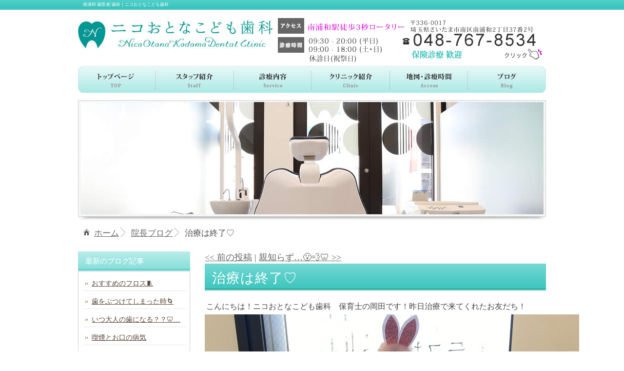

--- FILE ---
content_type: text/html; charset=UTF-8
request_url: https://www.nico-kids-dental.com/2022/03/10/%E6%B2%BB%E7%99%82%E3%81%AF%E7%B5%82%E4%BA%86%E2%99%A1/
body_size: 23328
content:

<!DOCTYPE html PUBLIC "-//W3C//DTD XHTML 1.0 Transitional//EN" "http://www.w3.org/TR/xhtml1/DTD/xhtml1-transitional.dtd">
<html xmlns="http://www.w3.org/1999/xhtml" dir="ltr" lang="ja">
<head profile="http://gmpg.org/xfn/11">
<meta http-equiv="Content-Type" content="text/html; charset=UTF-8" />
<meta http-equiv="content-style-type" content="text/css" />

	<!-- Page Title -->
		<title>治療は終了♡ | 南浦和の歯医者ニコおとなこども歯科</title>
<meta name="keywords" content="  治療は終了♡南浦和の歯医者ニコおとなこども歯科,南浦和,歯医者,歯科" />
<meta name="description" content="  治療は終了♡南浦和の歯医者ニコおとなこども歯科。ニコおとなこども歯科は南浦和駅ロータリーすぐ。予防型の歯科治療に重点をおいて地域のみなさまに 安全で安心できる医療を提供していきます。予防専門の歯科衛生士と歯科医師でみなさまのお口を守れるよう、誠実・丁寧・優しい歯医者を目指しています。" /> 
	<!-- CSS -->
<link rel="canonical" href="https://www.nico-kids-dental.com/2022/03/10/%E6%B2%BB%E7%99%82%E3%81%AF%E7%B5%82%E4%BA%86%E2%99%A1/">	
<link rel="stylesheet" href="https://www.nico-kids-dental.com/css/style.css" type="text/css" media="screen" />
<script type="text/javascript" src="https://www.nico-kids-dental.com/js/jquery-1.4.2.min.js"></script>	
<script src="https://www.nico-kids-dental.com/js/jquery.easing.1.3.js" language="JavaScript" type="text/javascript"></script>
<script src="https://www.nico-kids-dental.com/js/slidebreadcrumbslist.js" language="JavaScript" type="text/javascript"></script>
<script src="https://www.nico-kids-dental.com/js/functions.js" language="JavaScript" type="text/javascript"></script>
<script type="text/javascript" src="https://www.nico-kids-dental.com/js/script.js"></script>
<script type="text/javascript" src="https://www.nico-kids-dental.com/js/smoothscroll.js"></script>
<!-- Google Tag Manager -->
<script>(function(w,d,s,l,i){w[l]=w[l]||[];w[l].push({'gtm.start':
new Date().getTime(),event:'gtm.js'});var f=d.getElementsByTagName(s)[0],
j=d.createElement(s),dl=l!='dataLayer'?'&l='+l:'';j.async=true;j.src=
'https://www.googletagmanager.com/gtm.js?id='+i+dl;f.parentNode.insertBefore(j,f);
})(window,document,'script','dataLayer','GTM-T4B6MP5X');</script>
<!-- End Google Tag Manager -->
<!-- Google tag (gtag.js) -->
<script async src="https://www.googletagmanager.com/gtag/js?id=AW-10792239431"></script>
<script>
  window.dataLayer = window.dataLayer || [];
  function gtag(){dataLayer.push(arguments);}
  gtag('js', new Date());

  gtag('config', 'AW-10792239431');
</script>
<!-- Event snippet for サイト内の電話クリック conversion page
In your html page, add the snippet and call gtag_report_conversion when someone clicks on the chosen link or button. -->
<script>
function gtag_report_conversion(url) {
  var callback = function () {
    if (typeof(url) != 'undefined') {
      window.location = url;
    }
  };
  gtag('event', 'conversion', {
      'send_to': 'AW-10792239431/SAZRCITko6AZEMeCkpoo',
      'event_callback': callback
  });
  return false;
}
</script>
</head>
 
<body>
<!-- Google Tag Manager (noscript) -->
<noscript><iframe src="https://www.googletagmanager.com/ns.html?id=GTM-T4B6MP5X"
height="0" width="0" style="display:none;visibility:hidden"></iframe></noscript>
<!-- End Google Tag Manager (noscript) -->
<div id="wrapper">
 
	<!-- ヘッダー -->
	<div id="header">
	  <h1><a name="top" id="top"></a>南浦和 歯医者/歯科｜ニコおとなこども歯科</h1>
      <div class="logo">
		<!-- ロゴ -->
        <a href="https://www.nico-kids-dental.com"><img src="https://www.nico-kids-dental.com/images/logo.jpg" width="400"  alt="南浦和 歯医者/歯科｜ニコおとなこども歯科"  class="mt15"/></a>        
        <!-- / ロゴ -->
      </div>
      <div class="tel"><a href="tel:048-767-8534"><img src="https://www.nico-kids-dental.com/images/tel_sub.gif" /></a></div>
	</div>    
 
	<!-- トップナビゲーション -->
	<ul id="topnav" class="nav">
		<li><a href="https://www.nico-kids-dental.com/"><img src="https://www.nico-kids-dental.com/images/h_navi_01.jpg" class="hover" /></a></li>
		<li><a href="https://www.nico-kids-dental.com/staff.html"><img src="https://www.nico-kids-dental.com/images/h_navi_02.jpg" class="hover" /></a></li>
		<li><a href="https://www.nico-kids-dental.com/service.html"><img src="https://www.nico-kids-dental.com/images/h_navi_03.jpg" class="hover" /></a></li>
		<li><a href="https://www.nico-kids-dental.com/guide.html"><img src="https://www.nico-kids-dental.com/images/h_navi_04.jpg" class="hover" /></a></li>
		<li><a href="https://www.nico-kids-dental.com/access.html"><img src="https://www.nico-kids-dental.com/images/h_navi_05.jpg" class="hover" /></a></li>
		<li><a href="https://www.nico-kids-dental.com/blog"><img src="https://www.nico-kids-dental.com/images/h_navi_06.jpg" class="hover" /></a></li>
	</ul>
	<!-- トップナビゲーション -->   


	<!-- コンテンツ -->
	<div id="container">
 
		<!-- 中央メイン画像 -->
      <div id="sub_image">
	  <img src="https://www.nico-kids-dental.com/images/sub_img_01.jpg" width="960" height="250" /></div>
<div id="pan_box">
			<div id="pan_list">
              <ul id="breadcrumbslist">

				<li class="home"><a href="https://www.nico-kids-dental.com/index.php">ホーム</a></li><li><a href="https://www.nico-kids-dental.com/blog/">院長ブログ</a></li><li class="current"><span>治療は終了♡</span></li>
</ul>
            </div>
         </div>




		<div id="main">
				
				<div id="nav-above" class="navigation">
					<div style="align: center;"><a href="https://www.nico-kids-dental.com/2022/03/08/697/" rel="prev"><span class="meta-nav"><<</span> 前の投稿</a> | <a href="https://www.nico-kids-dental.com/2022/03/12/%e8%a6%aa%e7%9f%a5%e3%82%89%e3%81%9a%f0%9f%98%ae%f0%9f%92%a8%f0%9f%a6%b7/" rel="next">親知らず…😮‍💨🦷 <span class="meta-nav">>></span></a></div>
				</div><!-- #nav-above -->
				
				<div id="post-701" class="post-701 post type-post status-publish format-standard hentry category-1">
					<h2 class="entry-title">治療は終了♡</h2>
					<div class="h2_area nopl">

					

					

					<div class="entry-content">
						
<p>こんにちは！ニコおとなこども歯科　保育士の岡田です！昨日治療で来てくれたお友だち！</p>



<figure class="wp-block-image size-large"><img fetchpriority="high" decoding="async" width="768" height="1024" src="https://www.nico-kids-dental.com/wp-content/uploads/2022/03/img_8952-768x1024.jpg" alt="" class="wp-image-699" srcset="https://www.nico-kids-dental.com/wp-content/uploads/2022/03/img_8952-768x1024.jpg 768w, https://www.nico-kids-dental.com/wp-content/uploads/2022/03/img_8952-225x300.jpg 225w, https://www.nico-kids-dental.com/wp-content/uploads/2022/03/img_8952-1152x1536.jpg 1152w, https://www.nico-kids-dental.com/wp-content/uploads/2022/03/img_8952-1536x2048.jpg 1536w, https://www.nico-kids-dental.com/wp-content/uploads/2022/03/img_8952-scaled.jpg 1920w" sizes="(max-width: 768px) 100vw, 768px" /><figcaption>パーティの帰りかな？ピンクのトータルコーデがお似合いでした♡ウサギのお耳に不思議の国のアリスの靴下でした。そこまでしっかりコーデです！可愛い♡</figcaption></figure>



<figure class="wp-block-image size-large"><img decoding="async" width="768" height="1024" src="https://www.nico-kids-dental.com/wp-content/uploads/2022/03/img_8956-768x1024.jpg" alt="" class="wp-image-700" srcset="https://www.nico-kids-dental.com/wp-content/uploads/2022/03/img_8956-768x1024.jpg 768w, https://www.nico-kids-dental.com/wp-content/uploads/2022/03/img_8956-225x300.jpg 225w, https://www.nico-kids-dental.com/wp-content/uploads/2022/03/img_8956-1152x1536.jpg 1152w, https://www.nico-kids-dental.com/wp-content/uploads/2022/03/img_8956-1536x2048.jpg 1536w, https://www.nico-kids-dental.com/wp-content/uploads/2022/03/img_8956-scaled.jpg 1920w" sizes="(max-width: 768px) 100vw, 768px" /><figcaption>こちらはねずこのマスクをしてきたお友だち！ママの手作りだよ！と教えてくれました♡</figcaption></figure>



<p>お2人とも遊ぶ時間が短くてまだ帰りたくなーい！と言ってくれました！</p>



<p>キッズスペースがいっぱいでない時などは、皆様のお時間が大丈夫であれば遊んでいってもらっても大丈夫です♡</p>



<p>せっかく来たら楽しみたいですものね♡</p>



<p>お写真撮らせて頂きありがとうございました！</p>



<p>またお待ちしております♡</p>
											</div><!-- .entry-content -->
					

					<p class="clear"></p>


<br /><a href="http://www.nico-dental.jp">ニコおとなこども歯科 南浦和駅ロータリーすぐ</a><br /><br />

					
						<p style="padding-top: 3px;"> <a href="https://www.nico-kids-dental.com/2022/03/10/%e6%b2%bb%e7%99%82%e3%81%af%e7%b5%82%e4%ba%86%e2%99%a1/" title="7:24 PM" rel="bookmark"><span class="entry-date">2022年3月10日</span></a> &nbsp;
				
						カテゴリ：<a href="https://www.nico-kids-dental.com/category/%e6%9c%aa%e5%88%86%e9%a1%9e/" rel="category tag">未分類</a></p>
<script src="http://connect.facebook.net/ja-jp/all.js#xfbml=1"></script><fb:like href="http://www.facebook.com/pages/%E3%83%8B%E3%82%B3%E3%83%87%E3%83%B3%E3%82%BF%E3%83%AB%E3%82%AF%E3%83%AA%E3%83%8B%E3%83%83%E3%82%AF/457249237675509" layout="button_count" show_faces="false" width="450" style="margin: 10px 0 0 10px;"></fb:like>
					
				</div>

				</div><!-- #post-## -->

				
				<div id="nav-below" class="navigation">
					<div style="align: center;"><a href="https://www.nico-kids-dental.com/2022/03/08/697/" rel="prev"><span class="meta-nav"><<</span> 前の投稿</a> | <a href="https://www.nico-kids-dental.com/2022/03/12/%e8%a6%aa%e7%9f%a5%e3%82%89%e3%81%9a%f0%9f%98%ae%f0%9f%92%a8%f0%9f%a6%b7/" rel="next">親知らず…😮‍💨🦷 <span class="meta-nav">>></span></a></div>
				</div><!-- #nav-below -->
				

				




		</div>
		<!-- / 中央カラム -->
 
		<!-- 左 カラム -->
		<div id="sidebar">
<h3>最新のブログ記事</h3>
			<ul class="sidemenu">
				<li>
<a href="https://www.nico-kids-dental.com/2026/01/19/%e3%81%8a%e3%81%99%e3%81%99%e3%82%81%e3%81%ae%e3%83%95%e3%83%ad%e3%82%b9%f0%9f%a7%b5/">おすすめのフロス🧵</a>
</li>
<li>
<a href="https://www.nico-kids-dental.com/2026/01/18/%e6%ad%af%e3%82%92%e3%81%b6%e3%81%a4%e3%81%91%e3%81%a6%e3%81%97%e3%81%be%e3%81%a3%e3%81%9f%e6%99%82%f0%9f%8c%80/">歯をぶつけてしまった時🌀</a>
</li>
<li>
<a href="https://www.nico-kids-dental.com/2026/01/17/%e3%81%84%e3%81%a4%e5%a4%a7%e4%ba%ba%e3%81%ae%e6%ad%af%e3%81%ab%e3%81%aa%e3%82%8b%ef%bc%9f%ef%bc%9f%f0%9f%a6%b7%e2%ad%90%ef%b8%8f/">いつ大人の歯になる？？🦷…</a>
</li>
<li>
<a href="https://www.nico-kids-dental.com/2026/01/16/%e5%96%ab%e7%85%99%e3%81%a8%e3%81%8a%e5%8f%a3%e3%81%ae%e7%97%85%e6%b0%97/">喫煙とお口の病気</a>
</li>
<li>
<a href="https://www.nico-kids-dental.com/2026/01/15/%e6%ad%af%e7%a3%a8%e3%81%8d%e3%81%ae%e3%82%b3%e3%83%84%f0%9f%aa%a5%e2%9c%a8/">歯磨きのコツ🪥✨</a>
</li>
			</ul>
        
			<h3>カテゴリ</h3>
			<ul class="sidemenu">
	<li class="cat-item cat-item-6"><a href="https://www.nico-kids-dental.com/category/%e3%81%94%e4%ba%88%e7%b4%84%e9%a0%82%e3%81%84%e3%81%a6%e3%81%84%e3%82%8b%e6%96%b9%e3%81%b8/">ご予約頂いている方へ</a>
</li>
	<li class="cat-item cat-item-1"><a href="https://www.nico-kids-dental.com/category/%e6%9c%aa%e5%88%86%e9%a1%9e/">未分類</a>
</li>
			</ul>

			<h3>月別一覧</h3>
			<ul class="sidemenu">
					<li><a href='https://www.nico-kids-dental.com/2026/01/'>2026年1月</a></li>
	<li><a href='https://www.nico-kids-dental.com/2025/12/'>2025年12月</a></li>
	<li><a href='https://www.nico-kids-dental.com/2025/11/'>2025年11月</a></li>
	<li><a href='https://www.nico-kids-dental.com/2025/10/'>2025年10月</a></li>
	<li><a href='https://www.nico-kids-dental.com/2025/09/'>2025年9月</a></li>
	<li><a href='https://www.nico-kids-dental.com/2025/08/'>2025年8月</a></li>
	<li><a href='https://www.nico-kids-dental.com/2025/07/'>2025年7月</a></li>
	<li><a href='https://www.nico-kids-dental.com/2025/06/'>2025年6月</a></li>
	<li><a href='https://www.nico-kids-dental.com/2025/05/'>2025年5月</a></li>
	<li><a href='https://www.nico-kids-dental.com/2025/04/'>2025年4月</a></li>
	<li><a href='https://www.nico-kids-dental.com/2025/03/'>2025年3月</a></li>
	<li><a href='https://www.nico-kids-dental.com/2025/02/'>2025年2月</a></li>
	<li><a href='https://www.nico-kids-dental.com/2025/01/'>2025年1月</a></li>
	<li><a href='https://www.nico-kids-dental.com/2024/12/'>2024年12月</a></li>
	<li><a href='https://www.nico-kids-dental.com/2024/11/'>2024年11月</a></li>
	<li><a href='https://www.nico-kids-dental.com/2024/10/'>2024年10月</a></li>
	<li><a href='https://www.nico-kids-dental.com/2024/09/'>2024年9月</a></li>
	<li><a href='https://www.nico-kids-dental.com/2024/08/'>2024年8月</a></li>
	<li><a href='https://www.nico-kids-dental.com/2024/07/'>2024年7月</a></li>
	<li><a href='https://www.nico-kids-dental.com/2024/06/'>2024年6月</a></li>
	<li><a href='https://www.nico-kids-dental.com/2024/05/'>2024年5月</a></li>
	<li><a href='https://www.nico-kids-dental.com/2024/04/'>2024年4月</a></li>
	<li><a href='https://www.nico-kids-dental.com/2024/03/'>2024年3月</a></li>
	<li><a href='https://www.nico-kids-dental.com/2024/02/'>2024年2月</a></li>
	<li><a href='https://www.nico-kids-dental.com/2024/01/'>2024年1月</a></li>
	<li><a href='https://www.nico-kids-dental.com/2023/12/'>2023年12月</a></li>
	<li><a href='https://www.nico-kids-dental.com/2023/11/'>2023年11月</a></li>
	<li><a href='https://www.nico-kids-dental.com/2023/10/'>2023年10月</a></li>
	<li><a href='https://www.nico-kids-dental.com/2023/09/'>2023年9月</a></li>
	<li><a href='https://www.nico-kids-dental.com/2023/08/'>2023年8月</a></li>
	<li><a href='https://www.nico-kids-dental.com/2023/07/'>2023年7月</a></li>
	<li><a href='https://www.nico-kids-dental.com/2023/06/'>2023年6月</a></li>
	<li><a href='https://www.nico-kids-dental.com/2023/05/'>2023年5月</a></li>
	<li><a href='https://www.nico-kids-dental.com/2023/04/'>2023年4月</a></li>
	<li><a href='https://www.nico-kids-dental.com/2023/03/'>2023年3月</a></li>
	<li><a href='https://www.nico-kids-dental.com/2023/02/'>2023年2月</a></li>
	<li><a href='https://www.nico-kids-dental.com/2023/01/'>2023年1月</a></li>
	<li><a href='https://www.nico-kids-dental.com/2022/12/'>2022年12月</a></li>
	<li><a href='https://www.nico-kids-dental.com/2022/11/'>2022年11月</a></li>
	<li><a href='https://www.nico-kids-dental.com/2022/10/'>2022年10月</a></li>
	<li><a href='https://www.nico-kids-dental.com/2022/09/'>2022年9月</a></li>
	<li><a href='https://www.nico-kids-dental.com/2022/08/'>2022年8月</a></li>
	<li><a href='https://www.nico-kids-dental.com/2022/07/'>2022年7月</a></li>
	<li><a href='https://www.nico-kids-dental.com/2022/06/'>2022年6月</a></li>
	<li><a href='https://www.nico-kids-dental.com/2022/05/'>2022年5月</a></li>
	<li><a href='https://www.nico-kids-dental.com/2022/04/'>2022年4月</a></li>
	<li><a href='https://www.nico-kids-dental.com/2022/03/'>2022年3月</a></li>
	<li><a href='https://www.nico-kids-dental.com/2022/02/'>2022年2月</a></li>
	<li><a href='https://www.nico-kids-dental.com/2022/01/'>2022年1月</a></li>
	<li><a href='https://www.nico-kids-dental.com/2021/12/'>2021年12月</a></li>
	<li><a href='https://www.nico-kids-dental.com/2021/11/'>2021年11月</a></li>
	<li><a href='https://www.nico-kids-dental.com/2021/10/'>2021年10月</a></li>
	<li><a href='https://www.nico-kids-dental.com/2021/06/'>2021年6月</a></li>
			</ul>

        <a href="https://www.nico-kids-dental.com/child.html"><img src="https://www.nico-kids-dental.com/images/sub_navi_02.jpg" width="230" height="77" class="hover mb05" /></a><br />

        <a href="https://www.nico-kids-dental.com/yobo.html"><img src="https://www.nico-kids-dental.com/images/sub_navi_01.jpg" width="230" height="77" class="hover mb05" /></a><br />

        <a href="https://www.nico-kids-dental.com/whitening.html"><img src="https://www.nico-kids-dental.com/images/sub_navi_03.jpg" width="230" height="77" class="hover mb05" /></a><br />

    <a href="https://www.haisyano489.ne.jp/nico-ok-dc/" target="_blank"><img src="https://www.nico-kids-dental.com/images/sub_navi_04.jpg" width="230" height="77" class="hover mb05"/></a><br />

<a href="https://www.nico-kids-dental.com/gallery.html"><img src="https://www.nico-kids-dental.com/images/sub_navi_07.jpg" width="230" height="77" class="hover mb05" border="0" /></a><br />
			
			<a href="https://www.nico-kids-dental.com/price.html"><img src="https://www.nico-kids-dental.com/images/sub_navi_06.jpg" width="230" height="77" class="hover mb05" /></a><br />
			<a href="https://www.nico-kids-dental.com/recruit.html"><img src="https://www.nico-kids-dental.com/images/sub_navi_09.jpg" width="230" height="77" class="hover mb05" /></a><br />

        

<div class="sidemenu_img">
	<img src="https://www.nico-kids-dental.com/images/side01.jpg" width="230" height="41" /></a><br />
	<a href="https://www.nico-kids-dental.com/flow.html"><img src="https://www.nico-kids-dental.com/images/side02.jpg" width="230" height="41" class="hover" /></a><br />
	<a href="https://www.nico-kids-dental.com/mushiba.html"><img src="https://www.nico-kids-dental.com/images/side03.jpg" width="230" height="37" class="hover" /></a><br />
	<a href="https://www.nico-kids-dental.com/perio.html"><img src="https://www.nico-kids-dental.com/images/side04.jpg" width="230" height="38" class="hover" /></a><br />
	<a href="https://www.nico-kids-dental.com/child.html"><img src="https://www.nico-kids-dental.com/images/side05.jpg" width="230" height="38" class="hover" /></a><br />
	<a href="https://www.nico-kids-dental.com/yobo.html"><img src="https://www.nico-kids-dental.com/images/side06.jpg" width="230" height="37" class="hover" /></a><br />
	<a href="https://www.nico-kids-dental.com/ope.html"><img src="https://www.nico-kids-dental.com/images/side07.jpg" width="230" height="38" class="hover" /></a><br />
	<a href="https://www.nico-kids-dental.com/ireba.html"><img src="https://www.nico-kids-dental.com/images/side08.jpg" width="230" height="37" class="hover" /></a><br />
	<a href="https://www.nico-kids-dental.com/implant.html"><img src="https://www.nico-kids-dental.com/images/side09.jpg" width="230" height="38" class="hover" /></a><br />
	<a href="https://www.nico-kids-dental.com/kyosei.html"><img src="https://www.nico-kids-dental.com/images/side10.jpg" width="230" height="38" class="hover" /></a><br />
	<a href="https://www.nico-kids-dental.com/esthetics.html"><img src="https://www.nico-kids-dental.com/images/side11.jpg" width="230" height="37" class="hover" /></a><br />
	<a href="https://www.nico-kids-dental.com/whitening.html"><img src="https://www.nico-kids-dental.com/images/side12.jpg" width="230" height="38" class="hover" /></a><br />
	<a href="https://www.nico-kids-dental.com/matanity.html"><img src="https://www.nico-kids-dental.com/images/side14.jpg" width="230" height="38" class="hover" /></a><br />
	<img src="https://www.nico-kids-dental.com/images/side13.jpg" width="230" height="8" /><br />
</div>

<!--
        <h3>診療内容</h3>
			<ul class="sidemenu">
				<li><a href="https://www.nico-kids-dental.com/flow.html">初診の流れ</a></li>
				<li><a href="https://www.nico-kids-dental.com/mushiba.html">虫歯治療</a></li>
				<li><a href="https://www.nico-kids-dental.com/perio.html">歯周病治療</a></li>
				<li><a href="https://www.nico-kids-dental.com/child.html">小児歯科</a></li>
			  <li><a href="https://www.nico-kids-dental.com/yobo.html">予防歯科</a></li>
				<li><a href="https://www.nico-kids-dental.com/ope.html">口腔外科</a></li>
				<li><a href="https://www.nico-kids-dental.com/ireba.html">入れ歯</a></li>
				<li><a href="https://www.nico-kids-dental.com/implant.html">インプラント</a></li>
				<li><a href="https://www.nico-kids-dental.com/kyosei.html">矯正歯科</a></li>
			  <li><a href="https://www.nico-kids-dental.com/esthetics.html">審美歯科</a></li>
				<li><a href="https://www.nico-kids-dental.com/whitening.html">ホワイトニング</a></li>
			</ul>
-->

			<p><a href="https://www.nico-kids-dental.com/access.html"><img src="https://www.nico-kids-dental.com/images/side_info.jpg" alt="banner" class="hover mb05" /></a></p>
 <a href="https://www.instagram.com/nikootonakodomo/"><img src="https://www.nico-kids-dental.com/images/ins_s.png" width="230" class="hover mb05" /></a><br />
	  </div>
		<!-- /  左 カラム  -->
 
	</div>
	<!-- / コンテンツ -->
 
</div>
<div id="footer">
<div id="footer_in">
			<div id="footer_contents_left">
				<p><a href="https://www.nico-kids-dental.com/">トップ</a>｜<a href="https://www.nico-kids-dental.com/staff.html">スタッフ紹介</a>｜<a href="https://www.nico-kids-dental.com/service.html">診療案内</a>｜<a href="https://www.nico-kids-dental.com/guide.html">クリニック紹介</a>｜<a href="https://www.nico-kids-dental.com/access.html">地図・診療時間</a><br><br><a href="https://www.nico-kids-dental.com/"><img src="https://www.nico-kids-dental.com/images/footer_logo.jpg" width="196" height="42" class="mb10 ml10 left mr20" /></a>〒336-0017<br />
			    埼玉県さいたま市南区南浦和2丁目37番2号<br />ニコおとなこども歯科<br />TEL:048-767-8534<br />

</p>
			</div>
			<div id="footer_contents_right">
			  <table class="time_table">
			    <thead>
			      <tr>
			        <th width="123" class="first">&nbsp;</th>
			        <th width="40">月</th>
			        <th width="38">火</th>
			        <th width="39">水</th>
			        <th width="41">木</th>
			        <th width="31">金</th>
			        <th width="35">土</th>
			        <th width="37" class="last">日</th>
		          </tr>
		        </thead>
			    <tbody>
			      <tr>
			        <th class="first" height="52">午前診療<br />
			          09:30-13:30</th>
			        <td>●</td>
			        <td>●</td>
			        <td>●</td>
			        <td>●</td>
			        <td>●</td>
			        <td class="valgin_m">★</td>
			        <td class="valgin_m">★</td>
		          </tr>
			      <tr>
			        <th class="first" height="52">午後診療<br />
			          15:00-20:00</th>
			        <td>●</td>
			        <td>●</td>
			        <td>●</td>
			        <td>●</td>
			        <td>●</td>
			        <td class="valgin_m">★</td>
			        <td class="valgin_m">★&nbsp;</td>
		          </tr>
		        </tbody>
		      </table>
			  <p class="copy">▲ 土・日の午前診療は9：00～、午後診療は14：30～18：00となります。</p>
			  <p class="copy">(c)
			    <script type="text/javascript">year();</script>
			    CopyRight <a href="https://www.nico-kids-dental.com/">南浦和の歯医者｜ニコおとなこども歯科</a>. All rights reserved.</p>
    </div>
</div>
	</div>
	<!-- / フッター -->
</body>
</html>			
			

--- FILE ---
content_type: text/css
request_url: https://www.nico-kids-dental.com/css/style.css
body_size: 20643
content:
@charset "utf-8";


.cf_wrapper
{
	margin: 0 auto;
	padding: 0;
}

.cf_element
{
	height: auto;
	overflow: hidden;
	width: 960px;
	margin: 0 auto;
}

#main .h2_area .line
{
	border-bottom: solid 1px #D5D5D5;
	border-top: solid 1px #D5D5D5;
	margin-bottom: 20px;
	font-size: 11px;
}

*{margin:0;padding:0;}

body{
	font: 18px/1.4 "游明朝", YuMincho, "Hiragino Mincho ProN W3", "ヒラギノ明朝 ProN W3", "Hiragino Mincho ProN", "HG明朝E", "ＭＳ Ｐ明朝", "ＭＳ 明朝", serif;
	color:#4F4D4D;
	background: #fff;
	background:url(../images/bg_top.png) repeat-x top;
}

#fade02 {
    position:absolute; /* ie6 */
    position:fixed;
    top: 0;
    left: 0;
    width: 100%;
    height: 100%;
    background: #ede9de;
}

a{
	color:#666666;
	text-decoration: underline;
}
a:hover{
	color:#CCCCCC;
	text-decoration: none;
}
a:active, a:focus {outline: 0;}
img{border:0;}
.clear{clear:both;}

table,
table td,
table th {
	border-collapse: collapse;
	border-spacing: 0;
	border-color:#CCCCCC;
	padding: 7px 4px 7px 6px;
}

table td.v_t
{
	vertical-align: top;
}

table.border_none,
table.border_none td,
table.border_none th {
	border: none;
	padding: 4px 4px 4px 6px;
}


table td.center,
table th.cnter
{
	text-align:center;
}
.right
{
	float: right;
}

.left
{
	float:left;
}

.purple
{
	color:#A92698;
	font-weight:bold;
}

/*************
全体
*************/
#wrapper{
	margin: 0 auto;
	padding: 2px 15px 0 15px;
	width: 960px;
}

/*************
/* ヘッダー
*************/
#header{
	background: url(../images/header.png?20211014) no-repeat 98% 35px;
	min-height: 130px;
	margin: 0 0 2px;
/*	-webkit-box-shadow: 3px 3px 4px 0px #ccc; 
	-moz-box-shadow: 3px 3px 4px 0px #ccc;
	box-shadow: 3px 3px 4px 0px #ccc;
	-webkit-border-radius: 0px;  
	-ms-filter: "progid:DXImageTransform.Microsoft.Shadow(color=#CACACA,direction=135,strength=7,enabled=true)";
	filter: progid:DXImageTransform.Microsoft.Shadow(color=#CACACA,direction=135,strength=7,enabled=true);
*/

}

#header h1 {
	color: #FFFFFF;
	padding: 1px 0 0px 10px;
	font-size: 9px;
	font-weight: normal;
}

#header .tel{
	top:60px;
	right:10px;
	float:right;
	position:relative;
}


/*************
/* トップナビゲーション
*************/
ul#topnav{
	margin: 3px 0 10px 0;
	width: auto;
	height: 60px;
}

ul#topnav li{
	float:left;
	list-style:none;
	display: block;
	width: auto;
}

ul#topnav a{
	text-decoration: none;
	display: block;
}


/*************
メインphoto
*************/


#top_image{
    width: 960px;
    height: 519px;
    margin: 0px auto 0;
    overflow: hidden;
    position: relative;
}
#main_image{
	text-align: center;
	width: 910px;
	margin: 0 auto;
	overflow: hidden;
	position:relative;

}

.top_navi
{
	margin: 15px 0 -0;
	clear:left;
	width: 960px;
	height: inherit;
}


/*************
メイン（右側）コンテンツ
*************/
#main {
	float: right;
	width: 700px;
	padding: 25px 0;
	display: inline;
}

.h2_area
{
	margin: 0 0 20px;
	clear: both;
	padding: 0 0 15px 0;
}

#mainimage {
margin-top: 30px;
}

#main h2{
	margin-bottom: 12px;
	padding: 10px 10px 10px 15px;
	font-size: 28px;
	font-weight: 400;
	background: url(../images/heading.png) repeat-x;
	letter-spacing: 1px;
	color: #FFF;
}

#main h3 {
	font-size: 20px;
	font-weight: 700;
	line-height: 30px;
	letter-spacing: 0.2em;
	color: #666666;
	margin: 20px 5px 15px 0;
	background: url(../images/h3_bg.png) no-repeat 3px 50%;
	padding: 7px 0 7px 42px;
}

#main h3 span.blue {
	color:#029795 ;
	font-size: 22px;
}

#main h3.child,#main h2.child,#main h4.child,#main h5.child,#main h6.child {
	font-family:"VDL メガ丸","Meiryo",arial,"ヒラギノ角ゴ Pro W3","Hiragino Kaku Gothic Pro",Osaka,"ＭＳ Ｐゴシック","MS PGothic",Sans-Serif;
}
#main p.child{
	font-family:"VDL メガ丸","Meiryo",arial,"ヒラギノ角ゴ Pro W3","Hiragino Kaku Gothic Pro",Osaka,"ＭＳ Ｐゴシック","MS PGothic",Sans-Serif;
	font-size: 15px;
}

#main .h2_area h4 {
	font-size: 15px;
	color: #FFFFFF;
	padding: 5px 2px 5px 7px;
	margin: 5px 2px 10px 0;
	letter-spacing: 1px;
	clear: both;
	background-color: #A4A4A4;
}
#main .h2_area h5 {
	font-size: 14px;
	color: #000000;
	padding: 7px 2px 7px 10px;
	margin: 15px 2px 15px 0;
	letter-spacing: 1px;
	border-left: 6px solid;
	border-color: #34C1BA;
}


#main .h2_area h6 {
	font-size: 14px;
	color: #333333;
	padding: 3px 2px 2px 30px;
	margin: 5px 2px 10px 0;
	letter-spacing: 1px;
	background: url(../images/h5.png) no-repeat center left;
}

#main .h2_area ul.sitemap_disp_level_0 
{
	list-style: inside;
	list-style-type:disc;
}

#main .h2_area ul.sitemap_disp_level_0 li
{
	float:none;
	list-style: inside;
	list-style-type:disc;
}

p.pback{
	margin:0px;
	padding:0px;
	font-size:0px;
	clear:both;
}
p.pback a{
	background-image:url(../image/pback.gif);
	display:block;
	width:110px;
	height:22px;
	background-position:left top;
	background-repeat:no-repeat;
	text-indent: -10000px !important;
	text-indent /**/: 0;
	font-size:0px;
	clear:both;
	float:right;
	margin-top:15px;
	margin-bottom:15px;
	margin-right:4px;
}
	

#main p {
	padding: 5px 15px 5px 3px;
	font-size: 16px;
	line-height: 145%;
	color: #444;
}

#main .h2_area table th
{
	background-color: #939393;
	color: #fff;
}

#main .h2_area table th.green
{
	background-color: #EEF4EA;

}


#main .pagetop
{
	float:right;
	margin: 15px 5px 10px 0;
}

#main .pagetop:after {
    content: "";
    clear: both;
    height: 0;
    display: block;
    visibility: hidden;
}

/* 画像を右に回りこみ */

#main img.left{
	float:left;
	margin:8px;
	display: block;
	padding: 3px;
	background-color: #ffffff;
	border: 1px solid #666;

}

#main img.right{
	float: right;
	padding: 3px;
	border: 1px solid;
	margin: 10px 0px 20px 10px;
	border-color: #C5C5C5;
	display: block;
}


#main img.alignnone{
	margin-right:0px;
	border:none;
	padding: 3px;
	background-color: #ffffff;
	border: 1px solid #ccc;
}

#main img.alignright {
	float: right;
	margin: 0 0 20px 10px;
	display: block;
	border:none;
	padding: 3px;
	background-color: #ffffff;
	border: 1px solid #ccc;
}

#main img.alignleft {
	float: left;
	margin: 0 10px 20px 0;
	display: block;
	border:none;
	padding: 3px;
	background-color: #ffffff;
	border: 1px solid #ccc;
}
#main img.aligncenter {
	margin-top:0;
	margin-right: auto;
	margin-left: auto;
	margin-bottom: 20px;
	display:block;
	border:none;
	padding: 3px;
	background-color: #ffffff;
	border: 1px solid #ccc;
}

#date {
text-align: right;
padding-right: 15px;
padding-top: 15px;
padding-bottom: 10px;
font-weight:bold;
color:#706620;
}

#next {
text-align: center;
padding-top: 30px;
padding-bottom: 30px;
}

.box_img_border{
   border: 1px solid #cccccc;
   padding: 1px;
  margin: 1px;
}

/* フッター共通 */
.box{
	float: left;
	width: 205px;
	margin: 5px 8px 5px 0;
	line-height: 1.2;
	padding: 9px;
	border: 1px solid;
	border-color: #CCC;
}

.box_img{
padding: 0px 0px 10px 0px;
}

.last{margin-right:0;}


/* ボタン */
#main p.button{
	text-align: center;
	padding: 10px 0 0 18px;
}

#main p.button a{
display:block;
line-height: 30px;
background: url(../images/button.png) no-repeat;
margin: 0 -20px;
}

#main p.button a{color:#000000;}
#main p.button a:hover{color:#ffffff;}

#main p.button a:hover{
	cursor:pointer;
	background-position: 0 -30px;
}

/* メインとフッターのリスト位置調節 */
#main ul, #footer ul{
	margin-left: 5px;
}
#main li, #footer li{
	margin-bottom: 7px;
	float: left;
	display: inline;
    list-style: none outside none;
}

#main li
{
	margin: 10px;
	float: none;
}

#main ul.service
{
	background-color: #F2EEEE;
	border: dotted 1px #ccc;
	min-height: 80px;
	padding: 5px;
}


#main .h2_area div.blog_box{
	border-left: 3px solid;
	margin:0px 0px 10px 10px;
	width: 96%;
	border-color: #666666;
}
#main .h2_area div.blog_box h3{
	color: #333333;
	font-size:16px;
	background-image:none;
	text-indent:10px;
	margin:0px 0 5px 0;
	padding:0px;
	font-weight:normal;
	border-bottom: dotted 1px #CCC;
	border-top: none;
	background-color: #FFF;
}
#main .h2_area div.blog_box p{
	margin:0px 0px 0px 10px;
	padding:0px;
	font-size: 15px;
}

#main .h2_area .news
{
	border: dotted 1px #ccc;
	background-color: #FAFAFA;
	padding: 15px 5px 5px 5px;
}

#main .h2_area table.time_table{
	border: 1px solid #D4CFCF;
	width:680px;
	margin-top:2px;
	margin: 2px 0 10px;
}
#main .h2_area table.time_table th{
	border: 1px solid #ffffff;
}
#main .h2_area table.time_table th.thcenter{
	width:200px;
}
#main .h2_area table.time_table td{
	text-align:center;
	border: 1px solid #D4CFCF;
}

#main .h2_area table.price{
	border: 1px solid #D4CFCF;
	margin-top:2px;
	margin: 2px 0 10px;
}
#main .h2_area table.price th{
	border: 1px solid #ffffff;
}

#main .h2_area table.price td{
	text-align:left;
	border: 1px solid #D4CFCF;
}

#main .h2_area table.price td.tdright{
	text-align:right;
	border: 1px solid #D4CFCF;
}



/*************
サイド（左側）コンテンツ
*************/
#sidebar {
	float: left;
	width: 230px;
	padding: 20px 0;
}

#sidebar p{margin-bottom: 20px;}

#sidebar h3 {
	margin-top: 5px;
	padding: 0 10px 0 15px;
	line-height: 40px;
	font-size: 15px;
	font-weight: 500;
	color: #FFFFFF;
	background: url(../images/side_h3_bg.png);
}

#sidebar ul{
	margin-bottom: 20px;
	padding: 7px 0 0 7px;
	border: 1px solid;
	border-color: #CECECE;
}

#sidebar li{
	margin: 3px 7px 7px 5px;
	list-style: none;
	border-bottom: 1px dotted #ccc;
	font-size: 14px;
	padding: 5px 0 5px 0;
}

#sidebar li a{
background: url(../images/list.png) no-repeat 0 50%;
display: block;
padding-left:15px;
color:#584538;
}

#sidebar li a:hover{background-position: 3px 50%;}

#sidebar ul li ul.children li
{
	border-bottom: 1px dotted #ccc;
}

#sidebar ul li ul.children
{
	border-top:1px dotted #ccc;
	border-bottom:0;
	border-left:0;
	border-right:0;
}


/*************
/* フッター
*************/
#footer{
clear:both;
}

#footer .inner{
overflow: hidden;
}

* html #footer .inner{height:1%;}

#footer #logo{
float:left;
padding: 10px 0 5px;
width: 292px;
}

address{
padding: 20px 0 3px;
text-align: center;
font-style:normal;
font-size: 12px;
clear:both;
display:block;
}

#footer{
	margin: 0px auto;
	overflow: hidden;
	zoom:1;
	position:relative;
	background: url(../images/footer_bg.jpg);
	background-repeat:repeat-x;
	color:#fff;
	min-height: 200px;
	padding: 30px 0 0 0;
}
#footer div#footer_in{
	width: 960px;	
	margin: 0px auto;
	overflow: hidden;
	zoom: 1;
	padding-bottom:15px;
}
#footer_contents_left{
	margin-top:10px;
	widows:510px;
	float:left;
	width: 520px;

}
#footer_contents_left p a{
	font-size:13px;
}

#footer_in table.time_table{
	border: 1px solid #D4CFCF;
	width:420px;
	margin-top:2px;
	float:right;
	margin: 2px 0 10px;
}
#footer_in th,
#footer_in td{
	border: 1px solid #D4CFCF;
}
#footer_in thead th{
	background-color: #939393;
	color:  #fff;
	font-weight: bold;
	vertical-align: middle;
	text-align: center;
	padding: 5px;
	border-left:1px solid #fff;
	border-right:1px solid #fff;
}
#footer_in thead th.first{
	border-left: 1px solid #D4CFCF;
	color:#52361B;
}
#footer_in th.first{
	color:#666666;
}
#footer_in thead th.last{
	border-right: 1px solid #D4CFCF;
}
#footer_in tbody th{
	background-color: #ffffff;
	vertical-align: middle;
	padding: 5px 10px 5px 8px;
	color:#666666;
	height:15px;
}
#footer_in tbody td{
	background-color: #ffffff;
	vertical-align: middle;
	text-align: center;
	padding: 5px 9px;
	font-size: 1em;
	line-height: 1.053em;
	color:#666666;
}
#footer_in tbody td.small{
	font-size: 0.769em;
}
#footer_in .text{
	margin-top: 10px;
}
#footer_contents_right{
	width: 420px;
	padding-top: 0px;
	padding-bottom:10px;
	float:right;
	overflow: hidden;
	zoom:1;
	position:relative;
}

#footer_contents_right p.schedule_info{
	color:#666666;
}

#footer_contents_right p.info{
	text-align:right;
	color:#666666;
	padding-top:15px;
	clear:both;
}
#footer_contents_right p.copy{
	text-align:right;
	color: #666;
	font-size:65%;
}


#footer #copyright{
	padding:8px 0px 0px 0px;
	width: 226px;
	float:right;
}

#footer .footer_image{
	margin:0 0 0 10px;
	padding:5px;
	border: 1px solid #ccc;
	float: right;
}

#main img.alignnone{
margin-right:5px;
	border:none;
	padding: 3px;
	background-color: #ffffff;
	border: 1px solid #B4B7CA;
}

#main img.alignright {
	float: right;
	margin: 0 0 20px 10px;
	display: block;
	border:none;
	padding: 3px;
	background-color: #ffffff;
	border: 1px solid #B4B7CA;
}

#main img.alignleft {
	float: left;
	margin: 0 10px 20px 0;
	display: block;
	border:none;
	padding: 3px;
	background-color: #ffffff;
	border: 1px solid #B4B7CA;
}
#main img.aligncenter {
	margin-top:0;
	margin-right: auto;
	margin-left: auto;
	margin-bottom: 20px;
	display:block;
	border:none;
	padding: 3px;
	background-color: #ffffff;
	border: 1px solid #B4B7CA;
}

#main table.time tr .bg_1 {
	background-color: #DDE8CA;
}

#main table.time tr .bg_2 {
	background-color: #99B95E;
}

/* --margin-- */
.m0 { margin:0px!important;}

.mt04 { margin-top:4px!important; }
.mt05 { margin-top:5px!important; }
.mt10 { margin-top:10px!important; }
.mt12 { margin-top:12px!important; }
.mt15 { margin-top:15px!important; }
.mt20 { margin-top:20px!important; }
.mt25 {
	margin-top:24px!important;
}
.mt30 { margin-top:30px!important; }
.mt35 { margin-top:35px!important; }
.mt40 { margin-top:40px!important; }
.mt50 { margin-top:50px!important; }
.mt70 { margin-top:70px!important; }
.mt80 { margin-top:80px!important; }

.mr05 { margin-right:5px!important; }
.mr07 { margin-right:7px!important; }
.mr10 { margin-right:10px!important; }
.mr11 { margin-right:11px!important; }
.mr12 { margin-right:12px!important; }
.mr13 { margin-right:13px!important; }
.mr15 { margin-right:15px!important; }
.mr16 { margin-right:16px!important; }
.mr20 { margin-right:20px!important; }
.mr25 { margin-right:25px!important; }
.mr30 { margin-right:30px!important; }
.mr35 { margin-right:35px!important; }
.mr37 { margin-right:37px!important; }
.mr46 { margin-right:46px!important; }

.mb02 { margin-bottom:2px!important; }
.mb04 { margin-bottom:4px!important; }
.mb05 { margin-bottom:5px!important; }
.mb10 { margin-bottom:10px!important; }
.mb15 { margin-bottom:15px!important; }
.mb20 { margin-bottom:20px!important; }
.mb25 { margin-bottom:25px!important; }
.mb30 { margin-bottom:30px!important; }
.mb35 { margin-bottom:35px!important; }
.mb40 { margin-bottom:40px!important; }
.mb60 { margin-bottom:60px!important; }

.ml01 { margin-left:1px!important; }
.ml05 { margin-left:5px!important; }
.ml10 {
	margin-left:5px!important;
}
.ml13 { margin-left:13px!important; }
.ml15 { margin-left:15px!important; }
.ml20 { margin-left:20px!important; }
.ml25 { margin-left:25px!important; }
.ml30 { margin-left:30px!important; }
.ml35 { margin-left:35px!important; }
.ml45 { margin-left:45px!important; }
.ml55 { margin-left:55px!important; }
.ml60 { margin-left:60px!important; }
.ml120 {




}
.ml415 { margin-left:415px!important; }
.ml525 { margin-left:525px!important; }

/*IE6*/
* html .ml13 { margin-left:06px!important; }

/* --padding-- */
.p0 { padding:0px!important; }
.p20{padding:20p !important;}

.pt05 { padding-top:5px!important; }
.pt10 { padding-top:10px!important; }
.pt15 { padding-top:15px!important; }
.pt20 { padding-top:20px!important; }
.pt25 { padding-top:25px!important; }
.pt30 { padding-top:30px!important; }
.pt35 { padding-top:35px!important; }

.pr05 { padding-right:5px!important; }
.pr10 { padding-right:10px!important; }
.pr15 { padding-right:15px!important; }
.pr20 { padding-right:20px!important; }
.pr25 { padding-right:25px!important; }
.pr30 { padding-right:30px!important; }
.pr35 { padding-right:35px!important; }

.pb05 { padding-bottom:5px!important; }
.pb10 { padding-bottom:10px!important; }
.pb15 { padding-bottom:15px!important; }
.pb20 { padding-bottom:20px!important; }
.pb25 { padding-bottom:25px!important; }
.pb30 { padding-bottom:30px!important; }
.pb35 { padding-bottom:35px!important; }
.pb42 { padding-bottom:42px!important; }

.pl05 { padding-left:5px!important; }
.pl10 { padding-left:10px!important; }
.pl15 { padding-left:15px!important; }
.pl20 { padding-left:20px!important; }
.pl25 { padding-left:25px!important; }
.pl30 { padding-left:30px!important; }
.pl35 { padding-left:35px!important; }
.pl45 { padding-left:45px!important; }
.pl75 { padding-left:75px!important; }
.pl100 { padding-left:100px!important; }


/*************
/* パンクズ
*************/
#pan_box{
	float:left;
	width: 960px;
	height:35px;
	overflow: hidden;
	position:relative;
}
#pan_box #pan_list {
	margin: 0 0 15px 0;
}

#pan_box #pan_list #breadcrumbslist {
	list-style: none;
	clear:both;
	margin: 10px auto 10px;
	font-size: 93%;
	height: 25px;
}
#pan_box #pan_list #breadcrumbslist li{
	list-style: none;
	float:left;
}
#pan_box #breadcrumbslist li.home {
	background: url(../images/pankuzu_bg.jpg) no-repeat 10px 40%;
	padding-left: 28px;
	list-style: none;
}
#pan_box #breadcrumbslist li a, #breadcrumbslist li span {
	display: block;
	background: url(../images/arw.gif) no-repeat right center;
	padding: 10px 20px 10px 5px;
	list-style: none;
}
#pan_box #breadcrumbslist li.current a, #breadcrumbslist li.current span {
	background-image: none;
}
#main .h2_area h2 span {
	font: 13px/1.4 "メイリオ","Meiryo",arial,"ヒラギノ角ゴ Pro W3","Hiragino Kaku Gothic Pro",Osaka,"ＭＳ Ｐゴシック","MS PGothic",Sans-Serif;
	font-weight: 700;
	color: #7F7F7F;
	vertical-align:middle;
}

table td.valgin_m
{
	vertical-align:middle;
	text-align: center;
}
#main .h2_area .box_block .box h3 {
	margin: 5px 0 10px;
	border-bottom: 1px solid;
	border-top: 1px solid;
	border-top-color: #DBD0E2;
	border-bottom-color: #C4B2CF;
	background-color: #FFF;
	padding: 5px 0 5px 40px;
}
.h2_area .box_01 {
	border: solid 5px;
	padding: 10px 5px;
	border-color: #AC9888;
}

#footer_contents_left p {
	color: #666666;
	font-size: 11px;
	margin: 0 0 0 5px;
	float: left;
}

#navi {
	clear: both;
	margin: 15px 0 0 0;
}


#top_navi {
	width: 650px;
	float: left;
	margin: 0 5px 5px 0;
}

#top_navi div {
	width: 320px;
	float:left;
	margin: 0 5px 10px 0;
}

#container #top_navi_right {
	float: left;
	width: 300px;
	height: 200px;
	display: block;
}

#container #top_navi_right h2
{
	background-color: #6CF;
	color: #FFF;
	padding: 0 0 0 10px;
	margin: 0 0  10px 0;
}
#main table th p {
	color: #FFF;
}

#main .h2_area .link
{
	text-align: right;
}

#main .h2_area .link span {
	text-align: right;
	border: 4px solid;
	background: url(../images/link.jpg) no-repeat 5% 50%;
	padding: 10px 20px 10px 35px;
	border-color: #999999;
}
#header .logo {
	width: 270px;
	float: left;
}
#header .english {
	float: left ;
	margin-top:20px;
	margin-left:40px;
}
#header .english img{
	float:left;
	margin-right:5px;
}
#header .contact {
	width: auto;
	float: right;
	margin: 73px 10px 0 0;
}
#main .h2_area table td.al_right {
	text-align: right;
}
table.keireki th{
	border: 1px solid;
	border-color:#fff;
}
#main .h2_area div.aisatsu{
	position:relative;
	background: url(../images/aisatsu.png);
	background-repeat:no-repeat;
	width:700px;
	height:200px;
	
	}
#main .h2_area div.aisatsu p{
	width:60%;
	
	}
#main .h2_area div.aisatsu p span{
	font-size:16px;
	color:#A92698;
	font-weight:bold;
	
	}

.sidemenu_img{
	margin:5px 0 20px 0;	
}
.box1{
	border: 3px solid #CFC0D8;
	margin: 5px 0px 10px 0px;
}
.top1{
	font-size: 14px;
}


#main .h2_area .media-list div.media_box{
	float:left;
	display:inline;
	width:230px;
}

#main .h2_area .media-list div.media_box_s{
	float:left;
	display:inline;
	width:164px;
}

#main .h2_area div.left_box {
	float: left;
	width: 350px;
	height: 234px;
	margin: 0px;
	padding: 0px;
}
#main .h2_area div.left_box img{
	margin: 0px;
	padding: 0px;
}
#main .h2_area div.right_box {
	float: right;
	width: 350px;
	height: 234px;
	margin: 0px;
	padding: 0px;
}
#main .h2_area div.right_box img{
	margin: 0px;
	padding: 0px;
}
#main .h2_area div.baby_kids{
	width: 100%;
	padding:0px;
	margin: 0 auto;
	background-color: #F9F2B3;
background-image: -webkit-gradient(linear, 0 0, 100% 100%,color-stop(.25, #F9F9F9), color-stop(.25, transparent),color-stop(.5, transparent), color-stop(.5, #F9F9F9),color-stop(.75, #F9F9F9), color-stop(.75, transparent),to(transparent));
-webkit-background-size: 7px 7px;
	border:dashed 1px #999;
}
#main .h2_area div.baby_kids p{
	margin: 25px;
	line-height: 2.0em;
	font-size: 20px;
}
#main .h2_area div.baby_kids img{
	background-color: none;
	border: none;
	margin-right: 20px;
}

#main .h2_area table.pricelist{
	border: 1px solid #ABA9A9;
	margin-bottom: 30px;
}

#main .h2_area table.pricelist th.title{
	background: #029795;
}

#main .h2_area table.pricelist td{
	border: 1px solid #ABA9A9;
}
